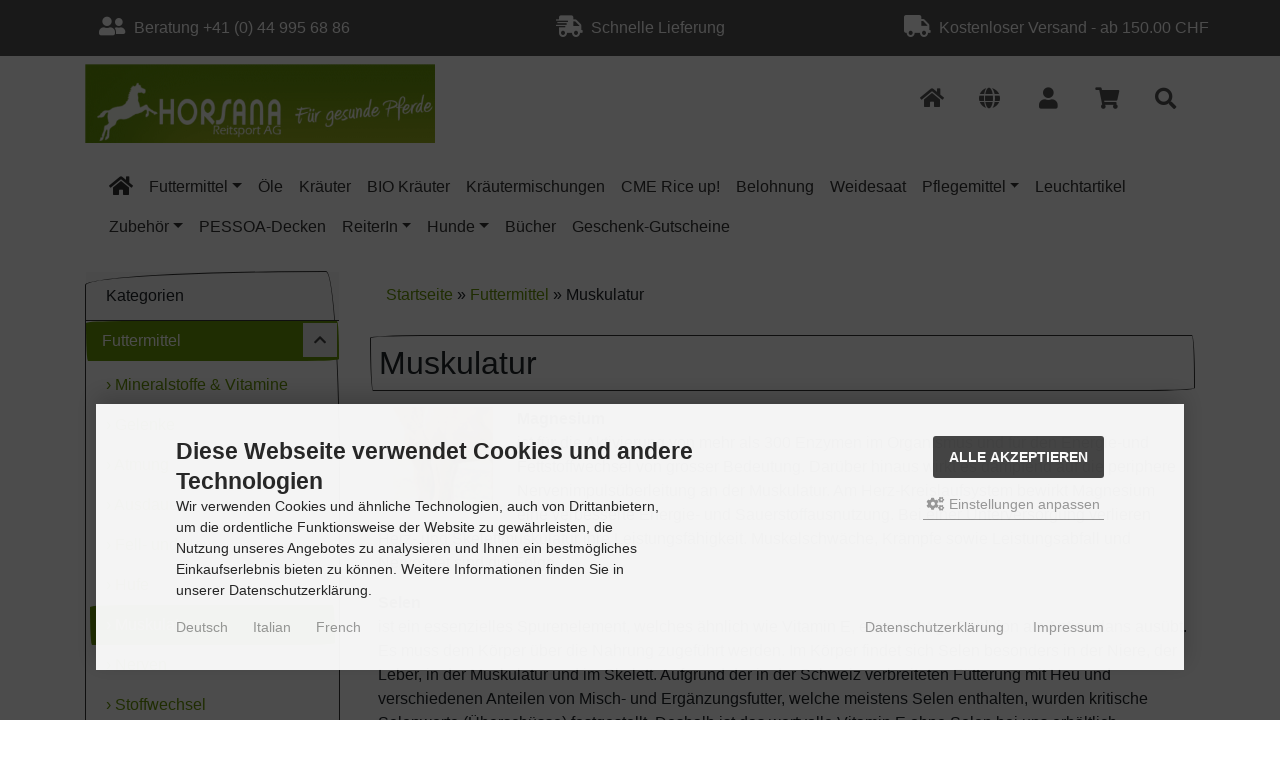

--- FILE ---
content_type: text/html; charset=utf-8
request_url: https://horsanashop.ch/Futtermittel/Muskulatur:::1_12.html
body_size: 13393
content:
<!DOCTYPE html>
<html lang="de">
<head>
<meta charset="utf-8" />
<meta name="viewport" content="width=device-width, initial-scale=1.0, user-scalable=yes" />
<title>Ergänzungsfuttermittel für die Muskelökonomie - HORSANA Reitsport AG</title>
<meta name="keywords" content="Magnesium-B-Plus, Mag Plus E, Mag-Plus-E, Magnesium Vitamin E, Horsana Magnesium, Muskel-Pro, Futter Pferd Muskeln, Vitamin E ohne Selen, Vitamin E plus Selen, Selen Pferd" />
<meta name="description" content="Ergänzungsfuttermittel zur Unterstützung der Muklulatur des Pferdes" />
<meta name="robots" content="index,follow" />
<meta name="author" content="Barbara Achermann" />
<meta name="revisit-after" content="1 days" />
<link rel="canonical" href="https://horsanashop.ch/Futtermittel/Muskulatur:::1_12.html" />
<link rel="icon" type="image/png" sizes="16x16" href="https://horsanashop.ch/templates/bootstrap4/favicons/favicon-16x16.png" />
<link rel="icon" type="image/png" sizes="32x32" href="https://horsanashop.ch/templates/bootstrap4/favicons/favicon-32x32.png" />
<link rel="shortcut icon" href="https://horsanashop.ch/templates/bootstrap4/favicons/favicon.ico" />
<link rel="apple-touch-icon" href="https://horsanashop.ch/templates/bootstrap4/favicons/apple-touch-icon.png" />
<link rel="mask-icon" href="https://horsanashop.ch/templates/bootstrap4/favicons/safari-pinned-tab.svg" color="#888888" />
<meta name="msapplication-TileColor" content="#ffffff" />
<meta name="theme-color" content="#ffffff" />
<meta name="msapplication-config" content="https://horsanashop.ch/templates/bootstrap4/favicons/browserconfig.xml" />
<link rel="manifest" href="https://horsanashop.ch/templates/bootstrap4/favicons/site.webmanifest" />
<!--
=========================================================
modified eCommerce Shopsoftware (c) 2009-2013 [www.modified-shop.org]
=========================================================

modified eCommerce Shopsoftware offers you highly scalable E-Commerce-Solutions and Services.
The Shopsoftware is redistributable under the GNU General Public License (Version 2) [http://www.gnu.org/licenses/gpl-2.0.html].
based on: E-Commerce Engine Copyright (c) 2006 xt:Commerce, created by Mario Zanier & Guido Winger and licensed under GNU/GPL.
Information and contribution at http://www.xt-commerce.com

=========================================================
Please visit our website: www.modified-shop.org
=========================================================
-->
<meta name="generator" content="(c) by modified eCommerce Shopsoftware 818 https://www.modified-shop.org" />
<link rel="stylesheet" href="https://horsanashop.ch/templates/bootstrap4/css/stylesheet.min.css?v=1662145385" type="text/css" media="screen" />
<script type="text/javascript">
  var DIR_WS_BASE = "https://horsanashop.ch/";
  var SetSecCookie = "1";
</script>
</head>
<body>
<div id="container" class="custom1"><div class="top navbar navbar-expand navbar-dark bg-dark  clearfix"><div class="navbar-nav nav-justified w-100"><div class="nav-item navbar-text text-nowrap mx-2"><span class="fa fa-user-friends fa-lg" aria-hidden="true"></span>&nbsp;&nbsp;Beratung +41 (0) 44 995 68 86</div><div class="nav-item navbar-text text-nowrap mx-2 d-none d-sm-block"><span class="fa fa-shipping-fast fa-lg" aria-hidden="true"></span>&nbsp;&nbsp;Schnelle Lieferung</div>       <div class="nav-item navbar-text text-nowrap mx-2 d-none d-md-block"><span class="fa fa-truck fa-lg" aria-hidden="true"></span>&nbsp;&nbsp;Kostenloser Versand - ab 150.00 CHF</div>       </div></div><div id="main_container1" class="container mt-2"><noscript><div class="alert alert-warning"><strong>JavaScript ist deaktiviert!</strong> Es stehen Ihnen nicht alle Shopfunktionen zur Verf&uuml;gung. Bitte &uuml;berpr&uuml;fen Sie Ihre Browsereinstellungen.</div></noscript><div id="logobar" class="row text-center text-md-left mb-3"><a class="nav-logo col-12 col-md-4" href="https://horsanashop.ch/" title="Startseite &bull; HORSANA Reitsport AG"><img src="https://horsanashop.ch/templates/bootstrap4/img/logo_head.png" class="img-fluid" alt="HORSANA Reitsport AG" /></a><ul class="nav col-12 col-md-8 mt-3 justify-content-end"><li class="nav-item home"><a class="nav-link text-secondary" title="Startseite" href="https://horsanashop.ch/"><span class="fa fa-home fa-lg"></span></a></li><li class="nav-item language dropdown"><a id="lang-dd" href="#" class="nav-link text-secondary" title="Sprachen" data-toggle="dropdown" role="button" aria-haspopup="true" aria-expanded="false"><span class="fa fa-globe fa-lg fa-fw" aria-hidden="true"></span></a><div class="dropdown-menu dropdown-menu-right toggle_language" aria-labelledby="lang-dd"><a class="dropdown-item" href="https://horsanashop.ch/Futtermittel/Muskulatur:::1_12.html?language=de"><img src="https://horsanashop.ch/lang/german/icon.gif" alt="Deutsch" title="Deutsch" />&nbsp;&nbsp;Deutsch</a> <a class="dropdown-item" href="https://horsanashop.ch/Mangimi-per-animali/Muscolatura:::1_12.html?language=it"><img src="https://horsanashop.ch/lang/italian/icon.gif" alt="Italian" title="Italian" />&nbsp;&nbsp;Italian</a> <a class="dropdown-item" href="https://horsanashop.ch/Aliments-pour-animaux/Musculature:::1_12.html?language=fr"><img src="https://horsanashop.ch/lang/french/icon.gif" alt="French" title="French" />&nbsp;&nbsp;French</a></div></li><li class="nav-item account dropdown"><a id="account-dd" href="#" class="nav-link text-secondary"  title="Mein Konto" data-toggle="dropdown" role="button" aria-haspopup="true" aria-expanded="false"><span class="fa fa-user fa-lg fa-fw" aria-hidden="true"></span></a><div class="dropdown-menu dropdown-menu-right toggle_account" aria-labelledby="account-dd"><a class="dropdown-item" href="https://horsanashop.ch/create_account.php"><span class="fa fa-user-plus fa-lg fa-fw" aria-hidden="true"></span>&nbsp;&nbsp;Registrieren</a><a class="dropdown-item" href="https://horsanashop.ch/login.php"><span class="fa fa-sign-in-alt fa-lg fa-fw" aria-hidden="true"></span>&nbsp;&nbsp;Anmelden</a></div></li><li class="nav-item cart dropdown"><a id="toggle_cart" class="nav-link text-secondary" href="https://horsanashop.ch/shopping_cart.php" title="Warenkorb"><span class="fa fa-shopping-cart fa-lg fa-fw" aria-hidden="true"></span></a><div class="dropdown-menu dropdown-menu-right toggle_cart"><div class="card-header text-center"><strong>Ihr Warenkorb ist leer.</strong></div></div></li><li class="nav-item search dropdown"><a id="search-dd" href="#" class="nav-link text-secondary" title="Suche" data-toggle="dropdown" role="button" aria-haspopup="true" aria-expanded="false"><span class="fa fa-search fa-lg fa-fw" aria-hidden="true"></span></a><div class="dropdown-menu dropdown-menu-right toggle_search" aria-labelledby="search-dd"><form id="quick_find" action="https://horsanashop.ch/advanced_search_result.php" method="get" class="p-2" role="search"><div class="input-group"><div class="input-group-prepend"><select name="categories_id" id="cat_search" class="form-control bg-light"><option value="" selected="selected">Alle</option><option value="1">Futtermittel</option><option value="112">Öle</option><option value="6">Kräuter</option><option value="77">BIO Kräuter</option><option value="93">Kräutermischungen</option><option value="78">CME Rice up!</option><option value="111">Belohnung</option><option value="22">Weidesaat</option><option value="3">Pflegemittel</option><option value="92">Leuchtartikel</option><option value="27">Zubehör</option><option value="45">PESSOA-Decken</option><option value="32">ReiterIn</option><option value="36">Hunde</option><option value="37">Bücher</option><option value="61">Geschenk-Gutscheine</option></select><input type="hidden" name="inc_subcat" value="1" /></div><input type="text" name="keywords" id="inputString" class="form-control" aria-label="search keywords" maxlength="30"  placeholder="Suchen" autocomplete="off" onkeyup="ac_lookup(this.value);"  /><div class="input-group-append"><button class="btn btn-outline-primary search_button" type="submit" title="Suchen">Suchen</button></div></div><div class="suggestionsBox card" id="suggestions" style="display:none;"><div class="card-body px-2"><div class="suggestionList text-center" id="autoSuggestionsList">&nbsp;</div></div></div></form></div></li></ul></div><nav id="navbar" class="top2 navbar navbar-expand navbar-light bg-light rounded mb-3 clearfix"><div class="canvasmenu container-fluid d-block d-lg-none text-center"><button type="button" class="can-left navbar-brand menu-btn menu-btn--left float-left btn btn-link" title="Men&uuml;"><span class="fa fa-bars" aria-hidden="true"></span><span class="d-inline-block d-lg-none">&nbsp;&nbsp;Men&uuml;</span></button><button type="button" class="navbar-brand menu-btn menu-btn--right float-right btn btn-link" title="Seitenleiste"><span class="d-none d-sm-inline-block">Seitenleiste&nbsp;&nbsp;</span><span class="fa fa-bars" aria-hidden="true"></span></button></div><div class="site-overlay site-overlay--left"><span id="res-closel" class="btn btn-dark fa fa-times fa-2x"></span></div><div class="fullmenu container-fluid invisible"><div id="res-pushy" class="pushy pushy-left"><nav id="res-nav" class="responsive-nav"><div id="res-header" class="menu-header navbar-dark bg-dark text-center"><span id="currentMenu" class="navbar-text">Kategorien</span><div id="back" data-target=""><span class="btn btn-light" aria-hidden="true"><span class="fa fa-chevron-left"></span></span></div><div id="home"><a href="https://horsanashop.ch/" aria-label="home"><span class="btn btn-light"><span class="fa fa-home"></span></span></a></div></div><ul id="main" class="1"><li class="nav-item home"><a class="nav-link" href="https://horsanashop.ch/" aria-label="home"><span class="fa fa-home fa-lg"></span></a></li><li id="li1" class="level1 active parent hassub"><a id="a1" class=" active parent" href="https://horsanashop.ch/Futtermittel:::1.html" title="Futtermittel" data-value="1">Futtermittel</a><ul class="11" data-level="2"><li id="li11" class="level2"><a id="a11" class="" href="https://horsanashop.ch/Futtermittel/Mineralstoffe-Vitamine:::1_11.html" title="Mineralstoffe &amp; Vitamine" data-value="11">Mineralstoffe &amp; Vitamine</a></li><li id="li2" class="level2"><a id="a2" class="" href="https://horsanashop.ch/Futtermittel/Gelenke:::1_2.html" title="Gelenke" data-value="2">Gelenke</a></li><li id="li7" class="level2"><a id="a7" class="" href="https://horsanashop.ch/Futtermittel/Atmung:::1_7.html" title="Atmung" data-value="7">Atmung</a></li><li id="li4" class="level2"><a id="a4" class="" href="https://horsanashop.ch/Futtermittel/Ausdauer:::1_4.html" title="Ausdauer" data-value="4">Ausdauer</a></li><li id="li20" class="level2"><a id="a20" class="" href="https://horsanashop.ch/Futtermittel/Fell-und-Haut:::1_20.html" title="Fell- und Haut" data-value="20">Fell- und Haut</a></li><li id="li9" class="level2"><a id="a9" class="" href="https://horsanashop.ch/Futtermittel/Hufe:::1_9.html" title="Hufe" data-value="9">Hufe</a></li><li id="li12" class="level2 active Selected"><a id="a12" class=" active Selected" href="https://horsanashop.ch/Futtermittel/Muskulatur:::1_12.html" title="Muskulatur" data-value="12">Muskulatur</a></li><li id="li13" class="level2"><a id="a13" class="" href="https://horsanashop.ch/Futtermittel/Nerven:::1_13.html" title="Nerven" data-value="13">Nerven</a></li><li id="li15" class="level2"><a id="a15" class="" href="https://horsanashop.ch/Futtermittel/Stoffwechsel:::1_15.html" title="Stoffwechsel" data-value="15">Stoffwechsel</a></li><li id="li14" class="level2"><a id="a14" class="" href="https://horsanashop.ch/Futtermittel/Verdauung:::1_14.html" title="Verdauung" data-value="14">Verdauung</a></li><li id="li59" class="level2"><a id="a59" class="" href="https://horsanashop.ch/Futtermittel/Anfuetterungs-Testproben:::1_59.html" title="Anfütterungs-/Testproben" data-value="59">Anfütterungs-/Testproben</a></li></ul></li><li id="li112" class="level1"><a id="a112" class="" href="https://horsanashop.ch/Oele:::112.html" title="Öle" data-value="112">Öle</a></li><li id="li6" class="level1"><a id="a6" class="" href="https://horsanashop.ch/Kraeuter:::6.html" title="Kräuter" data-value="6">Kräuter</a></li><li id="li77" class="level1"><a id="a77" class="" href="https://horsanashop.ch/BIO-Kraeuter:::77.html" title="BIO Kräuter" data-value="77">BIO Kräuter</a></li><li id="li93" class="level1"><a id="a93" class="" href="https://horsanashop.ch/Kraeutermischungen:::93.html" title="Kräutermischungen" data-value="93">Kräutermischungen</a></li><li id="li78" class="level1"><a id="a78" class="" href="https://horsanashop.ch/CME-Rice-up:::78.html" title="CME Rice up!" data-value="78">CME Rice up!</a></li><li id="li111" class="level1"><a id="a111" class="" href="https://horsanashop.ch/Belohnung:::111.html" title="Belohnung" data-value="111">Belohnung</a></li><li id="li22" class="level1"><a id="a22" class="" href="https://horsanashop.ch/Weidesaat:::22.html" title="Weidesaat" data-value="22">Weidesaat</a></li><li id="li3" class="level1 hassub"><a id="a3" class="" href="https://horsanashop.ch/Pflegemittel:::3.html" title="Pflegemittel" data-value="3">Pflegemittel</a></li><li id="li92" class="level1"><a id="a92" class="" href="https://horsanashop.ch/Leuchtartikel:::92.html" title="Leuchtartikel" data-value="92">Leuchtartikel</a></li><li id="li27" class="level1 hassub"><a id="a27" class="" href="https://horsanashop.ch/Zubehoer:::27.html" title="Zubehör" data-value="27">Zubehör</a></li><li id="li45" class="level1"><a id="a45" class="" href="https://horsanashop.ch/PESSOA-Decken:::45.html" title="PESSOA-Decken" data-value="45">PESSOA-Decken</a></li><li id="li32" class="level1 hassub"><a id="a32" class="" href="https://horsanashop.ch/ReiterIn:::32.html" title="ReiterIn" data-value="32">ReiterIn</a></li><li id="li36" class="level1 hassub"><a id="a36" class="" href="https://horsanashop.ch/Hunde:::36.html" title="Hunde" data-value="36">Hunde</a></li><li id="li37" class="level1"><a id="a37" class="" href="https://horsanashop.ch/Buecher:::37.html" title="Bücher" data-value="37">Bücher</a></li><li id="li61" class="level1"><a id="a61" class="" href="https://horsanashop.ch/Geschenk-Gutscheine:::61.html" title="Geschenk-Gutscheine" data-value="61">Geschenk-Gutscheine</a></li></ul></nav></div></div></nav></div><div id="main_container2" class="container mb-2"><div id="content" class="row"><div id="col_left" class="col-lg-3 pushy pushy-right"><div class="box_category card mb-4"><div class="box_category_header card-header">Kategorien</div><ul id="categorymenu" class="nav nav-pills flex-column"><li class="nav-item level1 active parent category_li"><a class="nav-link active parent" href="https://horsanashop.ch/Futtermittel:::1.html" title="Futtermittel">Futtermittel</a><div class="category_button fa fa-sm fa-chevron-up" data-value="1"></div><ul id="11" class="nav flex-column card border-0 m-1" data-level="2"><li class="nav-item level2"><a class="nav-link" href="https://horsanashop.ch/Futtermittel/Mineralstoffe-Vitamine:::1_11.html" title="Mineralstoffe &amp; Vitamine">&rsaquo; Mineralstoffe &amp; Vitamine</a></li><li class="nav-item level2"><a class="nav-link" href="https://horsanashop.ch/Futtermittel/Gelenke:::1_2.html" title="Gelenke">&rsaquo; Gelenke</a></li><li class="nav-item level2"><a class="nav-link" href="https://horsanashop.ch/Futtermittel/Atmung:::1_7.html" title="Atmung">&rsaquo; Atmung</a></li><li class="nav-item level2"><a class="nav-link" href="https://horsanashop.ch/Futtermittel/Ausdauer:::1_4.html" title="Ausdauer">&rsaquo; Ausdauer</a></li><li class="nav-item level2"><a class="nav-link" href="https://horsanashop.ch/Futtermittel/Fell-und-Haut:::1_20.html" title="Fell- und Haut">&rsaquo; Fell- und Haut</a></li><li class="nav-item level2"><a class="nav-link" href="https://horsanashop.ch/Futtermittel/Hufe:::1_9.html" title="Hufe">&rsaquo; Hufe</a></li><li class="nav-item level2 active Selected"><a class="nav-link active Selected" href="https://horsanashop.ch/Futtermittel/Muskulatur:::1_12.html" title="Muskulatur">&rsaquo; Muskulatur</a></li><li class="nav-item level2"><a class="nav-link" href="https://horsanashop.ch/Futtermittel/Nerven:::1_13.html" title="Nerven">&rsaquo; Nerven</a></li><li class="nav-item level2"><a class="nav-link" href="https://horsanashop.ch/Futtermittel/Stoffwechsel:::1_15.html" title="Stoffwechsel">&rsaquo; Stoffwechsel</a></li><li class="nav-item level2"><a class="nav-link" href="https://horsanashop.ch/Futtermittel/Verdauung:::1_14.html" title="Verdauung">&rsaquo; Verdauung</a></li><li class="nav-item level2"><a class="nav-link" href="https://horsanashop.ch/Futtermittel/Anfuetterungs-Testproben:::1_59.html" title="Anfütterungs-/Testproben">&rsaquo; Anfütterungs-/Testproben</a></li></ul></li><li class="nav-item level1"><a class="nav-link" href="https://horsanashop.ch/Oele:::112.html" title="Öle">Öle</a></li><li class="nav-item level1"><a class="nav-link" href="https://horsanashop.ch/Kraeuter:::6.html" title="Kräuter">Kräuter</a></li><li class="nav-item level1"><a class="nav-link" href="https://horsanashop.ch/BIO-Kraeuter:::77.html" title="BIO Kräuter">BIO Kräuter</a></li><li class="nav-item level1"><a class="nav-link" href="https://horsanashop.ch/Kraeutermischungen:::93.html" title="Kräutermischungen">Kräutermischungen</a></li><li class="nav-item level1"><a class="nav-link" href="https://horsanashop.ch/CME-Rice-up:::78.html" title="CME Rice up!">CME Rice up!</a></li><li class="nav-item level1"><a class="nav-link" href="https://horsanashop.ch/Belohnung:::111.html" title="Belohnung">Belohnung</a></li><li class="nav-item level1"><a class="nav-link" href="https://horsanashop.ch/Weidesaat:::22.html" title="Weidesaat">Weidesaat</a></li><li class="nav-item level1 category_li"><a class="nav-link" href="https://horsanashop.ch/Pflegemittel:::3.html" title="Pflegemittel">Pflegemittel</a><div class="category_button fa fa-sm fa-chevron-right" data-value="3"></div></li><li class="nav-item level1"><a class="nav-link" href="https://horsanashop.ch/Leuchtartikel:::92.html" title="Leuchtartikel">Leuchtartikel</a></li><li class="nav-item level1 category_li"><a class="nav-link" href="https://horsanashop.ch/Zubehoer:::27.html" title="Zubehör">Zubehör</a><div class="category_button fa fa-sm fa-chevron-right" data-value="27"></div></li><li class="nav-item level1"><a class="nav-link" href="https://horsanashop.ch/PESSOA-Decken:::45.html" title="PESSOA-Decken">PESSOA-Decken</a></li><li class="nav-item level1 category_li"><a class="nav-link" href="https://horsanashop.ch/ReiterIn:::32.html" title="ReiterIn">ReiterIn</a><div class="category_button fa fa-sm fa-chevron-right" data-value="32"></div></li><li class="nav-item level1 category_li"><a class="nav-link" href="https://horsanashop.ch/Hunde:::36.html" title="Hunde">Hunde</a><div class="category_button fa fa-sm fa-chevron-right" data-value="36"></div></li><li class="nav-item level1"><a class="nav-link" href="https://horsanashop.ch/Buecher:::37.html" title="Bücher">Bücher</a></li><li class="nav-item level1"><a class="nav-link" href="https://horsanashop.ch/Geschenk-Gutscheine:::61.html" title="Geschenk-Gutscheine">Geschenk-Gutscheine</a></li></ul></div><div class="box_login card mb-4"><div class="box_header card-header">Willkommen zur&uuml;ck!</div><form id="loginbox" action="https://horsanashop.ch/login.php?action=process" method="post" class="box-login"><div class="card-body"><div class="form-group"><label class="small">E-Mail-Adresse:</label><input type="email" name="email_address" class="form-control form-control-sm" aria-label="email" /></div><div class="form-group mb-1"><label class="small">Passwort:</label><input type="password" name="password" class="form-control form-control-sm" aria-label="password" /></div></div><div class="card-footer clearfix"><div class="d-flex text-left mb-2"><a class="small" href="https://horsanashop.ch/password_double_opt.php">Passwort vergessen?</a></div><button class="btn btn-secondary btn-sm float-right" type="submit" title="Anmelden"><span class="fa fa-user"></span><span>&nbsp;&nbsp;Anmelden</span></button></div></form></div><div class="box_specials card mb-4"><div class="box_header card-header"><span class="title">Angebote</span><a class="show_all float-right" href="https://horsanashop.ch/specials.php">mehr <span class="arrow">&raquo;</span></a></div><div class="position-relative over-hidden"><a class="card-body pb-2 flex-fill d-flex flex-column text-center" href="https://horsanashop.ch/Zubehoer/Fasciadisc::1228.html"><div class="ribbon bg-danger text-white shadow-sm">Angebot</div><div class="box_image text-center mb-2"><img class="lazyload img-fluid" data-src="https://horsanashop.ch/images/product_images/midi_images/1228_0.jpg" alt="Fasciadisc" title="Fasciadisc" /><noscript><img class="img-fluid" src="https://horsanashop.ch/images/product_images/thumbnail_images/1228_0.jpg" alt="Fasciadisc" title="Fasciadisc" /></noscript></div><div class="box_title lead text-secondary mb-1">Fasciadisc</div></a><div class="card-footer text-right"><span class="special_price lead text-danger clearfix"><span class="small_price">Sonderpreis</span> CHF 22.00<br /><span class="special_percent bg-danger shadow text-white">44%</span>              </span><div class="box_tax small text-secondary">inkl.  MwSt. zzgl. <a rel="nofollow" target="_blank" href="https://horsanashop.ch/popup_content.php?coID=1" title="Information" class="iframe">Versandkosten</a><br /></div></div></div></div><div class="box_manufacturers card mb-4"><div class="box_header card-header">Hersteller</div><div class="card-body"><form id="manufacturers" action="https://horsanashop.ch/" method="get"><select name="manufacturers_id" class="form-control form-control-sm" onchange="if (form.manufacturers_id.selectedIndex != 0) location = form.manufacturers_id.options[form.manufacturers_id.selectedIndex].value;" size="1" style="width: 100%;"><option value="" selected="selected">Bitte w&auml;hlen</option><option value="https://horsanashop.ch/Absorbine:.:69.html">Absorbine</option><option value="https://horsanashop.ch/ARIAT:.:39.html">ARIAT</option><option value="https://horsanashop.ch/B-E:.:19.html">B&amp;E</option><option value="https://horsanashop.ch/bucas:.:42.html">bucas</option><option value="https://horsanashop.ch/Busse:.:12.html">Busse</option><option value="https://horsanashop.ch/CARR-DAY-MARTIN:.:58.html">CARR &amp; DAY &amp; MARTIN</option><option value="https://horsanashop.ch/CME:.:51.html">CME</option><option value="https://horsanashop.ch/Cremolith:.:13.html">Cremolith</option><option value="https://horsanashop.ch/Effol:.:27.html">Effol</option><option value="https://horsanashop.ch/Equistrath-Biostrath:.:33.html">Equistrath/Biostrath</option><option value="https://horsanashop.ch/ESKADRON:.:21.html">ESKADRON</option><option value="https://horsanashop.ch/EUROTRADE:.:83.html">EUROTRADE</option><option value="https://horsanashop.ch/Farnam:.:59.html">Farnam</option><option value="https://horsanashop.ch/HAAS:.:30.html">HAAS</option><option value="https://horsanashop.ch/HB:.:84.html">HB</option><option value="https://horsanashop.ch/HealthBalance:.:22.html">HealthBalance</option><option value="https://horsanashop.ch/HEY:.:36.html">HEY</option><option value="https://horsanashop.ch/HKM:.:54.html">HKM</option><option value="https://horsanashop.ch/HORSANA:.:2.html">HORSANA</option><option value="https://horsanashop.ch/HS-SPRENGER:.:31.html">HS SPRENGER</option><option value="https://horsanashop.ch/Kanne:.:6.html">Kanne</option><option value="https://horsanashop.ch/Kavalkade:.:43.html">Kavalkade</option><option value="https://horsanashop.ch/Keralit:.:11.html">Keralit</option><option value="https://horsanashop.ch/KerbEX:.:76.html">KerbEX</option><option value="https://horsanashop.ch/kieffer:.:73.html">kieffer</option><option value="https://horsanashop.ch/Kraeuterwiese-Wichert:.:4.html">Kräuterwiese Wichert</option><option value="https://horsanashop.ch/Leistner:.:29.html">Leistner</option><option value="https://horsanashop.ch/leovet:.:5.html">leovet</option><option value="https://horsanashop.ch/marstall:.:82.html">marstall</option><option value="https://horsanashop.ch/MATTES:.:26.html">MATTES</option><option value="https://horsanashop.ch/Neomed:.:3.html">Neomed</option><option value="https://horsanashop.ch/NIKWAX:.:37.html">NIKWAX</option><option value="https://horsanashop.ch/one:.:67.html">one</option><option value="https://horsanashop.ch/pessoa:.:52.html">pessoa</option><option value="https://horsanashop.ch/Pferdebeleuchtungen:.:71.html">Pferdebeleuchtungen</option><option value="https://horsanashop.ch/PFERDEHANF:.:70.html">PFERDEHANF</option><option value="https://horsanashop.ch/PIKEUR:.:49.html">PIKEUR</option><option value="https://horsanashop.ch/Ravene:.:63.html">Ravene</option><option value="https://horsanashop.ch/Roeckl:.:32.html">Roeckl</option><option value="https://horsanashop.ch/Schockemoehle-Sports:.:23.html">Schockemöhle Sports</option><option value="https://horsanashop.ch/Sergio-Grasso:.:77.html">Sergio Grasso</option><option value="https://horsanashop.ch/Stassek-Diversit:.:16.html">Stassek Diversit</option><option value="https://horsanashop.ch/stuebben:.:17.html">stübben</option><option value="https://horsanashop.ch/uvex:.:57.html">uvex</option><option value="https://horsanashop.ch/Virbac:.:68.html">Virbac</option><option value="https://horsanashop.ch/ZEDAN:.:15.html">ZEDAN</option></select></form></div></div></div><div id="col_right" class="col-lg-9"><nav id="breadcrumb" class="breadcrumb"><span class="breadcrumb_info"></span>  <span itemscope itemtype="http://schema.org/BreadcrumbList"><span itemprop="itemListElement" itemscope itemtype="http://schema.org/ListItem"><a itemprop="item" href="https://horsanashop.ch/" class="headerNavigation"><span itemprop="name">Startseite&nbsp;</span></a><meta itemprop="position" content="1" /></span>&raquo; <span itemprop="itemListElement" itemscope itemtype="http://schema.org/ListItem"><a itemprop="item" href="https://horsanashop.ch/Futtermittel:::1.html" class="headerNavigation"><span itemprop="name">Futtermittel&nbsp;</span></a><meta itemprop="position" content="2" /></span>&raquo; <span itemprop="itemListElement" itemscope itemtype="http://schema.org/ListItem"><meta itemprop="item" content="https://horsanashop.ch/Futtermittel/Muskulatur:::1_12.html" /><span class="current" itemprop="name">Muskulatur</span><meta itemprop="position" content="3" /></span></span></nav><div class="prod-listing mb-2 clearfix"><h1 class="card p-2 bg-h">Muskulatur</h1><div class="cat_description p-2 mb-2"><div class="col-4"><img class="lazyload cat_image img-fluid float-left mb-2 mr-4" data-src="https://horsanashop.ch/images/categories/12.jpg" alt="Muskulatur" /><noscript><img class="cat_image img-fluid float-left mb-2 mr-4" src="https://horsanashop.ch/images/categories/12.jpg" alt="Muskulatur" /></noscript></div><p><strong>Magnesium</strong><br />ist f&uuml;<strong>r</strong> die Aktivierung von mehr als 300 Enzymen im Organismus und f&uuml;r den Energie-und Fettstoffwechsel von grosser Bedeutung. Dar&uuml;ber hinaus wirkt es d&auml;mpfend auf die periphere Nervenimpuls&uuml;berleitung an der Muskulatur. Am Herz-Kreislaufsystem bewirkt Magnesium eine verbesserte Energie- und Sauerstoffausnutzung. Bei einer Unterversorgung verlieren Herz- und Skelettmuskulatur ihre Leistungsf&auml;higkeit. Muskelschw&auml;che, Kr&auml;mpfe sowie Leistungsabfall und Nervosit&auml;t sind die Folge.</p><p><strong>Selen</strong><br />ist ein essenzielles Spurenelement, welches &auml;hnlich wie Vitamin E, eine wichtige Funktion als Antioxidans aus&uuml;bt. Es muss dem K&ouml;rper &uuml;ber die Nahrung zugef&uuml;hrt werden. Im K&ouml;rper findet sich Selen besonders in der Niere, der Leber, in der Muskulatur und im Skelett. Aufgrund der in der Schweiz verbreiteten F&uuml;tterung mit Heu und verschiedenen Anteilen von Misch- und Erg&auml;nzungsfutter, welche meistens Selen enthalten, wurden kritische Selenwerte (&Uuml;bersch&uuml;sse) festgestellt. Deshalb ist das wertvolle Vitamin E ohne Selen bei uns erh&auml;ltlich.</p><p><strong>Vitamin E</strong><br />oder auch Tocopherol genannt, sch&uuml;tzt die Zellmembranen vor stark reaktionsf&auml;higen Sauerstoffverbindungen. Es ist deshalb f&uuml;r die Muskulatur, besonders f&uuml;r die Herz- und Skelettmuskulatur, unentbehrlich. Ein Mangel f&uuml;hrt zu erh&ouml;htem Sauerstoffverbrauch und zu negativen Ver&auml;nderungen der Muskeln.<br />Die empfohlene Tagesdosis f&uuml;r ein Reitpferd liegt bei ein bis zwei Internationalen Einheiten / mg pro kg K&ouml;rpergewicht, d.h. f&uuml;r ein 600 kg schweres Pferd bei 1000 bis 1200 mg pro Tag. Bei erh&ouml;hter Beanspruchung (Turnier, Training) steigt der Bedarf. F&uuml;r Hochleistungspferde werden bis zu 4 I.E. empfohlen. Bei Heu und Getreidef&uuml;tterung im Winter, kann es zu einer Unterversorgung kommen.<br /><br />Vitamin E sollte deshalb der Beanspruchung entsprechend zugef&uuml;ttert werden. Vitamin E-Produkte k&ouml;nnen ohne Nebenwirkung &uuml;ber einen l&auml;ngeren Zeitraum gef&uuml;ttert werden.</p><p><font color="#339966">W&uuml;nschen Sie Beratung? Gratistelefon 0800 00 88 88 </font><font color="#339966">von 10.00 bis 18.30 Uhr</font></p></div></div><div id="filterBar" class="filter_bar card bg-custom mb-2 clearfix"><div class="sort_bar form-inline clearfix"><div class="form-group m-2"><form id="filter" action="https://horsanashop.ch/Futtermittel/Muskulatur:::1_12.html" method="get"><select class="form-control form-control-sm" aria-label="filter manufacturer"  name="filter_id" onchange="$(this.form).attr('action', function (_, oldAction) {return oldAction + '#filterBar';});this.form.submit()"><option value="" selected="selected">Alle Hersteller</option><option value="2">HORSANA</option></select><noscript><input type="submit" value="Anzeigen" id="filter_submit" /></noscript></form></div><div class="form-group m-2"><form id="sort" action="https://horsanashop.ch/Futtermittel/Muskulatur:::1_12.html" method="post"><select class="form-control form-control-sm" aria-label="filter sort"  name="filter_sort" onchange="$(this.form).attr('action', function (_, oldAction) {return oldAction + '#filterBar';});this.form.submit()"><option value="" selected="selected">Sortieren nach ...</option><option value="1">A bis Z</option><option value="2">Z bis A</option><option value="3">Preis aufsteigend</option><option value="4">Preis absteigend</option><option value="5">Neueste Produkte zuerst</option><option value="6">&Auml;lteste Produkte zuerst</option><option value="7">Am meisten verkauft</option></select><noscript><input type="submit" value="Anzeigen" id="filter_sort_submit" /></noscript></form></div><div class="form-group m-2"><form id="set" action="https://horsanashop.ch/Futtermittel/Muskulatur:::1_12.html" method="post"><select class="form-control form-control-sm" aria-label="filter attribute"  name="filter_set" onchange="$(this.form).attr('action', function (_, oldAction) {return oldAction + '#filterBar';});this.form.submit()"><option value="" selected="selected">Artikel pro Seite</option><option value="3">3 Artikel pro Seite</option><option value="12">12 Artikel pro Seite</option><option value="27">27 Artikel pro Seite</option><option value="999999">Alle Artikel anzeigen</option></select><noscript><input type="submit" value="Anzeigen" id="filter_set_submit" /></noscript></form></div><div class="view-buttons ml-auto m-2 d-none d-sm-block"><a rel="nofollow" class="view_box btn btn-sm disabled" href="https://horsanashop.ch/Futtermittel/Muskulatur:::1_12.html?show=box#filterBar" title="Boxansicht"><span class="fa fa-th fa-2x"></span></a>&nbsp;&nbsp;<a rel="nofollow" class="view_list btn btn-sm" href="https://horsanashop.ch/Futtermittel/Muskulatur:::1_12.html?show=list#filterBar" title="Listenansicht"><span class="fa fa-th-list fa-2x"></span></a></div></div></div><div class="pagination_bar mt-2 clearfix"><div class="count float-left mb-2 py-2"><span class="small">Zeige <strong>1</strong> bis <strong>3</strong> (von insgesamt <strong>3</strong> Artikeln)</span></div><ul class="pagination float-right"><li class="page-item active"><a class="page-link">1</a></li></ul></div><div class="row clearfix mb-4"><div class="listingbox col-sm-6 col-md-4 mb-2"><div class="card h-100"><a class="card-body pb-2 flex-fill d-flex flex-column text-center" href="https://horsanashop.ch/Futtermittel/Muskulatur/HORSANA-Mag-B-Plus::743.html"><div class="lb_image w-100 mb-auto"><picture><source media="(max-width:360px)" data-srcset="https://horsanashop.ch/images/product_images/thumbnail_images/743_0.jpg"><source media="(max-width:480px)" data-srcset="https://horsanashop.ch/images/product_images/midi_images/743_0.jpg"><source media="(max-width:600px)" data-srcset="https://horsanashop.ch/images/product_images/thumbnail_images/743_0.jpg"><source media="(max-width:690px)" data-srcset="https://horsanashop.ch/images/product_images/thumbnail_images/743_0.jpg"><source media="(max-width:920px)" data-srcset="https://horsanashop.ch/images/product_images/thumbnail_images/743_0.jpg"><source media="(max-width:985px)" data-srcset="https://horsanashop.ch/images/product_images/midi_images/743_0.jpg"><source data-srcset="https://horsanashop.ch/images/product_images/thumbnail_images/743_0.jpg"><img class="lazyload img-fluid" data-src="https://horsanashop.ch/images/product_images/thumbnail_images/743_0.jpg" alt="HORSANA Mag-B-Plus" title="HORSANA Mag-B-Plus"><noscript><img class="img-fluid" src="https://horsanashop.ch/images/product_images/thumbnail_images/743_0.jpg" alt="HORSANA Mag-B-Plus" title="HORSANA Mag-B-Plus" /></noscript></picture></div><h2 class="lb_title lead text-secondary mt-1 mb-0">HORSANA Mag-B-Plus</h2></a><div class="p-1 text-center"><div class="lb_buttons mb-2"><a href="https://horsanashop.ch/Futtermittel/Muskulatur/HORSANA-Mag-B-Plus::743.html"><span class="btn btn-info btn-sm"><span class="fa fa-eye"></span><span>&nbsp;&nbsp; Details</span></span></a></div></div><div class="card-footer"><div class="lb_shipping small">Lieferzeit: <a rel="nofollow" target="_blank" href="https://horsanashop.ch/popup_content.php?coID=14" title="Information" class="iframe">vorübergehend nicht lieferbar</a></div><div class="lb_price text-right mb-1"><span class="standard_price lead clearfix"><span class="small_price"> ab   </span>                CHF 44.00</span></div><div class="lb_tax text-right text-secondary small mb-1">inkl.  MwSt. zzgl. <a rel="nofollow" target="_blank" href="https://horsanashop.ch/popup_content.php?coID=1" title="Information" class="iframe">Versandkosten</a></div></div></div></div><div class="listingbox col-sm-6 col-md-4 mb-2"><div class="card h-100"><a class="card-body pb-2 flex-fill d-flex flex-column text-center" href="https://horsanashop.ch/Futtermittel/Muskulatur/HORSANA-Vitamin-E-Plus-Selen::53.html"><div class="lb_image w-100 mb-auto"><picture><source media="(max-width:360px)" data-srcset="https://horsanashop.ch/images/product_images/thumbnail_images/53_0.jpg"><source media="(max-width:480px)" data-srcset="https://horsanashop.ch/images/product_images/midi_images/53_0.jpg"><source media="(max-width:600px)" data-srcset="https://horsanashop.ch/images/product_images/thumbnail_images/53_0.jpg"><source media="(max-width:690px)" data-srcset="https://horsanashop.ch/images/product_images/thumbnail_images/53_0.jpg"><source media="(max-width:920px)" data-srcset="https://horsanashop.ch/images/product_images/thumbnail_images/53_0.jpg"><source media="(max-width:985px)" data-srcset="https://horsanashop.ch/images/product_images/midi_images/53_0.jpg"><source data-srcset="https://horsanashop.ch/images/product_images/thumbnail_images/53_0.jpg"><img class="lazyload img-fluid" data-src="https://horsanashop.ch/images/product_images/thumbnail_images/53_0.jpg" alt="HORSANA Vitamin E-Plus-Selen" title="HORSANA Vitamin E-Plus-Selen"><noscript><img class="img-fluid" src="https://horsanashop.ch/images/product_images/thumbnail_images/53_0.jpg" alt="HORSANA Vitamin E-Plus-Selen" title="HORSANA Vitamin E-Plus-Selen" /></noscript></picture></div><h2 class="lb_title lead text-secondary mt-1 mb-0">HORSANA Vitamin E-Plus-Selen</h2></a><div class="p-1 text-center"><div class="lb_buttons mb-2"><a href="https://horsanashop.ch/Futtermittel/Muskulatur/HORSANA-Vitamin-E-Plus-Selen::53.html"><span class="btn btn-info btn-sm"><span class="fa fa-eye"></span><span>&nbsp;&nbsp; Details</span></span></a></div></div><div class="card-footer"><div class="lb_shipping small">Lieferzeit: <a rel="nofollow" target="_blank" href="https://horsanashop.ch/popup_content.php?coID=14" title="Information" class="iframe">vorübergehend nicht lieferbar</a></div><div class="lb_price text-right mb-1"><span class="standard_price lead clearfix"><span class="small_price"> ab   </span>                CHF 42.00</span></div><div class="lb_tax text-right text-secondary small mb-1">inkl.  MwSt. zzgl. <a rel="nofollow" target="_blank" href="https://horsanashop.ch/popup_content.php?coID=1" title="Information" class="iframe">Versandkosten</a></div></div></div></div><div class="listingbox col-sm-6 col-md-4 mb-2"><div class="card h-100"><a class="card-body pb-2 flex-fill d-flex flex-column text-center" href="https://horsanashop.ch/Futtermittel/Muskulatur/HORSANA-Reiskeimoel::61.html"><div class="lb_image w-100 mb-auto"><picture><source media="(max-width:360px)" data-srcset="https://horsanashop.ch/images/product_images/thumbnail_images/61_0.jpg"><source media="(max-width:480px)" data-srcset="https://horsanashop.ch/images/product_images/midi_images/61_0.jpg"><source media="(max-width:600px)" data-srcset="https://horsanashop.ch/images/product_images/thumbnail_images/61_0.jpg"><source media="(max-width:690px)" data-srcset="https://horsanashop.ch/images/product_images/thumbnail_images/61_0.jpg"><source media="(max-width:920px)" data-srcset="https://horsanashop.ch/images/product_images/thumbnail_images/61_0.jpg"><source media="(max-width:985px)" data-srcset="https://horsanashop.ch/images/product_images/midi_images/61_0.jpg"><source data-srcset="https://horsanashop.ch/images/product_images/thumbnail_images/61_0.jpg"><img class="lazyload img-fluid" data-src="https://horsanashop.ch/images/product_images/thumbnail_images/61_0.jpg" alt="HORSANA Reiskeimöl" title="HORSANA Reiskeimöl"><noscript><img class="img-fluid" src="https://horsanashop.ch/images/product_images/thumbnail_images/61_0.jpg" alt="HORSANA Reiskeimöl" title="HORSANA Reiskeimöl" /></noscript></picture></div><h2 class="lb_title lead text-secondary mt-1 mb-0">HORSANA Reiskeimöl</h2></a><div class="p-1 text-center"><div class="lb_buttons mb-2"><a href="https://horsanashop.ch/Futtermittel/Muskulatur/HORSANA-Reiskeimoel::61.html"><span class="btn btn-info btn-sm"><span class="fa fa-eye"></span><span>&nbsp;&nbsp; Details</span></span></a></div></div><div class="card-footer"><div class="lb_shipping small">Lieferzeit: <a rel="nofollow" target="_blank" href="https://horsanashop.ch/popup_content.php?coID=14" title="Information" class="iframe">Versand innert 48 Std.</a></div><div class="lb_price text-right mb-1"><span class="standard_price lead clearfix"><span class="small_price"> ab   </span>                CHF 21.00</span></div><div class="lb_tax text-right text-secondary small mb-1">inkl.  MwSt. zzgl. <a rel="nofollow" target="_blank" href="https://horsanashop.ch/popup_content.php?coID=1" title="Information" class="iframe">Versandkosten</a></div></div></div></div></div><div class="pagination_bar mt-2 clearfix"><div class="count float-left mb-2 py-2"><span class="small">Zeige <strong>1</strong> bis <strong>3</strong> (von insgesamt <strong>3</strong> Artikeln)</span></div><ul class="pagination float-right"><li class="page-item active"><a class="page-link">1</a></li></ul></div></div></div></div><div id="layout_footer" class="container-fluid bg-dark py-4"><div class="container mb-2"><div id="layout_footer_inner" class="row"><div class="col-lg-4 col-md-6 mb-2"><div class="box navbar-dark"><div class="box-heading w-100 navbar-brand border-bottom mb-2">Mehr &uuml;ber...</div><ul class="navbar-nav flex-column"><ul><li class="nav-item level2"><a class="nav-link" href="https://horsanashop.ch/Lieferzeit:_:14.html" title="Lieferzeit"><span class="fa fa-chevron-right"></span>&nbsp;&nbsp;Lieferzeit</a></li><li class="nav-item level2"><a class="nav-link" href="https://horsanashop.ch/Oeffnungszeiten-Anfahrt:_:9.html" title="Öffnungszeiten &amp; Anfahrt"><span class="fa fa-chevron-right"></span>&nbsp;&nbsp;Öffnungszeiten &amp; Anfahrt</a></li><li class="nav-item level2"><a class="nav-link" href="https://horsanashop.ch/Unser-Laden:_:13.html" title="Unser Laden"><span class="fa fa-chevron-right"></span>&nbsp;&nbsp;Unser Laden</a></li><li class="nav-item level2"><a class="nav-link" href="https://horsanashop.ch/Liefer-und-Versandkosten:_:1.html" title="Liefer- und Versandkosten"><span class="fa fa-chevron-right"></span>&nbsp;&nbsp;Liefer- und Versandkosten</a></li><li class="nav-item level2"><a class="nav-link" href="https://horsanashop.ch/Gutscheine:_:6.html" title="Gutscheine"><span class="fa fa-chevron-right"></span>&nbsp;&nbsp;Gutscheine</a></li></ul></li><li class="nav-item level1"><a class="nav-link" href="javascript:;" title="Cookie Einstellungen" trigger-cookie-consent-panel=""><span class="fa fa-chevron-right"></span>&nbsp;&nbsp;Cookie Einstellungen</a></li></ul></div></div><div class="col-lg-4 col-md-6 mb-2"><div class="box navbar-dark"><div class="box-heading w-100 navbar-brand border-bottom mb-2">Informationen</div><ul class="navbar-nav flex-column"><ul><li class="nav-item level2"><a class="nav-link" href="https://horsanashop.ch/Kontakt:_:7.html" title="Kontakt"><span class="fa fa-chevron-right"></span>&nbsp;&nbsp;Kontakt</a></li><li class="nav-item level2"><a class="nav-link" href="https://horsanashop.ch/Unsere-AGBs:_:3.html" title="Unsere AGB's"><span class="fa fa-chevron-right"></span>&nbsp;&nbsp;Unsere AGB's</a></li><li class="nav-item level2"><a class="nav-link" href="https://horsanashop.ch/Datenschutz:_:2.html" title="Datenschutz"><span class="fa fa-chevron-right"></span>&nbsp;&nbsp;Datenschutz</a></li><li class="nav-item level2"><a class="nav-link" href="https://horsanashop.ch/Gesetzgebung-Beschreibung-Kraeuter:_:11.html" title="Gesetzgebung: Beschreibung Kräuter"><span class="fa fa-chevron-right"></span>&nbsp;&nbsp;Gesetzgebung: Beschreibung Kräuter</a></li><li class="nav-item level2"><a class="nav-link" href="https://horsanashop.ch/Impressum:_:4.html" title="Impressum"><span class="fa fa-chevron-right"></span>&nbsp;&nbsp;Impressum</a></li><li class="nav-item level2"><a class="nav-link" href="https://horsanashop.ch/Bankverbindung:_:10.html" title="Bankverbindung"><span class="fa fa-chevron-right"></span>&nbsp;&nbsp;Bankverbindung</a></li><li class="nav-item level2"><a class="nav-link" href="https://horsanashop.ch/Links:_:12.html" title="Links"><span class="fa fa-chevron-right"></span>&nbsp;&nbsp;Links</a></li></ul></li></ul></div></div><div class="col-lg-4 col-md-6 mb-2"><div class="box navbar-dark"><div class="box-heading w-100 navbar-brand border-bottom mb-2">Zahlungsmethoden</div><p><img class="img-fluid mt-2" src="https://horsanashop.ch/templates/bootstrap4/img/horsana-cards-accepted.png" alt="" /></p><p class="box_sub text-secondary small">Die Box kann unter bootstrap4/boxes/box_miscellaneous.html ver&auml;ndert werden. Die Sprachvariablen befinden sich in der Datei bootstrap4/lang/german/lang_german.custom.</p></div> </div></div><div class="mod_copyright text-secondary text-center small">HORSANA Reitsport AG &copy; 2026 | Template &copy; 2026 by Karl</div></div></div><a href="#" class="go2top" aria-label="go to top"><span class="btn btn-secondary"><span class="fa fa-chevron-up"></span></span></a><div class="site-overlay site-overlay--right"><span id="res-closer" class="btn btn-dark fa fa-times fa-2x"></span></div><div id="modal" class="modal fade" tabindex="-1" role="dialog" aria-hidden="true"><div class="modal-dialog"><div class="modal-content"><div class="modal-header"><h4 class="modal-title text-center">&nbsp;</h4><button type="button" class="close" data-dismiss="modal" aria-label="Schließen"><span aria-hidden="true">&times;</span><span class="sr-only">Schließen</span></button></div><div class="modal-body"></div><div class="modal-footer"><a id="show-previous-image" class="left carousel-control-prev" role="button"><span class="fa fa-chevron-left fa-3x" aria-hidden="true"></span></a><a id="show-next-image"  class="right carousel-control-next" role="button"><span class="fa fa-chevron-right fa-3x" aria-hidden="true"></span></a><span class="counter small mr-auto" style="padding:6px 12px;"></span><button class="btn btn-dark btn-sm" data-dismiss="modal" type="button" title="Schließen">Schließen</button></div></div></div></div></div><div class="copyright"><span class="cop_magenta">i</span><span class="cop_grey">alla eCommerce Shopsoftware &copy; 2006 -2026</span></div><link rel="stylesheet" property="stylesheet" href="https://horsanashop.ch/templates/bootstrap4/css/tpl_plugins.min.css?v=1734796448" type="text/css" media="screen" />
<script src="https://horsanashop.ch/templates/bootstrap4/javascript/tpl_plugins.min.js?v=1734796448" type="text/javascript"></script>
<script id="oil-configuration" type="application/configuration">{"config_version": 1, "preview_mode": false, "advanced_settings": true, "timeout": 0, "iabVendorListUrl": "https://horsanashop.ch/ajax.php?ext=get_cookie_consent&speed=1&language=de", "locale":{"localeId": "de", "version": 1, "texts":{"label_intro_heading": "Diese Webseite verwendet Cookies und andere Technologien", "label_intro": "Wir verwenden Cookies und &auml;hnliche Technologien, auch von Drittanbietern, um die ordentliche Funktionsweise der Website zu gew&auml;hrleisten, die Nutzung unseres Angebotes zu analysieren und Ihnen ein bestm&ouml;gliches Einkaufserlebnis bieten zu k&ouml;nnen. Weitere Informationen finden Sie in unserer Datenschutzerkl&auml;rung.", "label_button_yes": "Speichern", "label_button_back": "Zur&uuml;ck", "label_button_yes_all": "Alle akzeptieren", "label_button_advanced_settings": "<i class=\"fas fa-cogs\"></i> Einstellungen anpassen", "label_cpc_heading": "Cookie Einstellungen", "label_cpc_activate_all": "Alle aktivieren", "label_cpc_deactivate_all": "Alle deaktivieren", "label_nocookie_head": "Keine Cookies erlaubt.", "label_nocookie_text": "Bitte aktivieren Sie Cookies in den Einstellungen Ihres Browsers.", "label_third_party": " ", "label_imprint_links": "<a class='as-oil-lang' href='https://horsanashop.ch/Futtermittel/Muskulatur:::1_12.html?language=de'>Deutsch</a><a class='as-oil-lang' href='https://horsanashop.ch/Mangimi-per-animali/Muscolatura:::1_12.html?language=it'>Italian</a><a class='as-oil-lang' href='https://horsanashop.ch/Aliments-pour-animaux/Musculature:::1_12.html?language=fr'>French</a><a href='https://horsanashop.ch/popup_content.php?coID=2' onclick='return cc_popup_content(this)'>Datenschutzerkl&auml;rung</a> <a href='https://horsanashop.ch/popup_content.php?coID=4' onclick='return cc_popup_content(this)'>Impressum</a>"}}}</script><script src="https://horsanashop.ch/templates/bootstrap4/javascript/oil.min.js"></script><script>!function(e){var n={};function t(o){if(n[o])return n[o].exports;var r=n[o]={i:o,l:!1,exports:{}};return e[o].call(r.exports,r,r.exports,t),r.l=!0,r.exports}t.m=e,t.c=n,t.d=function(e,n,o){t.o(e,n)||Object.defineProperty(e,n,{configurable:!1,enumerable:!0,get:o})},t.r=function(e){Object.defineProperty(e,"__esModule",{value:!0})},t.n=function(e){var n=e&&e.__esModule?function(){return e.default}:function(){return e};return t.d(n,"a",n),n},t.o=function(e,n){return Object.prototype.hasOwnProperty.call(e,n)},t.p="/",t(t.s=115)}({115:function(e,n,t){"use strict";!function(e,n){e.__cmp||(e.__cmp=function(){function t(e){if(e){var t=!0,r=n.querySelector('script[type="application/configuration"]#oil-configuration');if(null!==r&&r.text)try{var a=JSON.parse(r.text);a&&a.hasOwnProperty("gdpr_applies_globally")&&(t=a.gdpr_applies_globally)}catch(e){}e({gdprAppliesGlobally:t,cmpLoaded:o()},!0)}}function o(){return!(!e.AS_OIL||!e.AS_OIL.commandCollectionExecutor)}var r=[],a=function(n,a,c){if("ping"===n)t(c);else{var i={command:n,parameter:a,callback:c};r.push(i),o()&&e.AS_OIL.commandCollectionExecutor(i)}};return a.commandCollection=r,a.receiveMessage=function(n){var a=n&&n.data&&n.data.__cmpCall;if(a)if("ping"===a.command)t(function(e,t){var o={__cmpReturn:{returnValue:e,success:t,callId:a.callId}};n.source.postMessage(o,n.origin)});else{var c={callId:a.callId,command:a.command,parameter:a.parameter,event:n};r.push(c),o()&&e.AS_OIL.commandCollectionExecutor(c)}},function(n){(e.attachEvent||e.addEventListener)("message",function(e){n.receiveMessage(e)},!1)}(a),function e(){if(!(n.getElementsByName("__cmpLocator").length>0))if(n.body){var t=n.createElement("iframe");t.style.display="none",t.name="__cmpLocator",n.body.appendChild(t)}else setTimeout(e,5)}(),a}())}(window,document)}});</script><script>function cc_popup_content(trgt){$('#modal .modal-dialog').addClass('src');$('#show-next-image, #show-previous-image, .modal-footer .counter').hide();$('.modal-title').text('Information');$('.modal-body').load(trgt.href);$('#modal').modal('show');return false;}(function(){let eventMethod=window.addEventListener ? 'addEventListener' : 'attachEvent';let messageEvent=eventMethod==='attachEvent' ? 'onmessage' : 'message';let eventer=window[eventMethod];function receiveMessage(event){let eventDataContains=function(str){return JSON.stringify(event.data).indexOf(str)!==-1;};}eventer(messageEvent, receiveMessage, false);$(document).on('click', '[trigger-cookie-consent-panel]', function(){window.AS_OIL.showPreferenceCenter();if(!$('.as-oil.light').length){$('body').append($('<div/>').addClass('as-oil light').append($('<div/>').attr('id', 'oil-preference-center').addClass('as-oil-content-overlay cpc-dynamic-panel')));}});})();</script><script>$(document).ready(function(){prepareMenu(false, true, true);$('.sidebar').removeClass('invisible');var $easyzoom=$('.easyzoom').easyZoom();var api1=$easyzoom.filter('.easyzoom--with-thumbnails').data('easyZoom');$('.easy-thumbnails').on('click', 'a', function(e){var $this=$(this);e.preventDefault();api1.swap($this.data('standard'), $this.attr('href'), [$this.attr('data-image-id'), $this.attr('data-image')]);});$(".filter_bar select option:selected").each(function(){if($(this).val()!="")$(this).parent().addClass('badge-primary');});bs4Carousel('#bs4_TopCarousel',1);});var curtext="Bild&nbsp;{current}&nbsp;von&nbsp;{total}";$(document).ready(function(){var option=$('#suggestions');$(document).click(function(e){var target=$(e.target);if(!(target.is(option)|| option.find(target).length)){ac_closing();}});});var ac_pageSize=8;var ac_page=1;var ac_result=0;var ac_show_page='Seite ';var ac_show_page_of=' von ';function ac_showPage(ac_page){ac_result=Math.ceil($("#autocomplete_main").children().length/ac_pageSize);$('.autocomplete_content').hide();$('.autocomplete_content').each(function(n){if(n >=(ac_pageSize*(ac_page-1))&& n <(ac_pageSize*ac_page)){$(this).show();}});$('#autocomplete_next').css('visibility', 'hidden');$('#autocomplete_prev').css('visibility', 'hidden');if(ac_page > 1){$('#autocomplete_prev').css('visibility', 'visible');}if(ac_page < ac_result && ac_result > 1){$('#autocomplete_next').css('visibility', 'visible');}$('#autocomplete_count').html(ac_show_page+ac_page+ac_show_page_of+ac_result);}function ac_prevPage(){if(ac_page==1){ac_page=ac_result;}else{ac_page--;}if(ac_page < 1){ac_page=1;}ac_showPage(ac_page);}function ac_nextPage(){if(ac_page==ac_result){ac_page=1;}else{ac_page++;}ac_showPage(ac_page);}function ac_lookup(inputString){if(inputString.length==0){$('#suggestions').hide();}else{var post_params=$('#quick_find').serialize();post_params=post_params.replace("keywords=", "queryString=");$.post("https://horsanashop.ch/api/autocomplete/autocomplete.php", post_params, function(data){if(data.length > 0){$('#suggestions').slideDown();$('#autoSuggestionsList').html(data);ac_showPage(1);$('#autocomplete_prev').click(ac_prevPage);$('#autocomplete_next').click(ac_nextPage);}});}}$('#cat_search').on('change', function(){$('#inputString').val('');});function ac_closing(){setTimeout("$('#suggestions').slideUp();", 100);ac_page=1;}function alert(message, title){title=title || "Information";$.alertable.alert('<span id="alertable-title"></span><span id="alertable-content"></span>',{html: true});$('#alertable-content').html(message);$('#alertable-title').html(title);}$(function(){$('#toggle_cart').click(function(){$('.toggle_cart').slideToggle('slow');$('.toggle_wishlist').slideUp('slow');ac_closing();return false;});$('html').on('click', function(e){if(!$(e.target).closest('.toggle_cart').length > 0){$('.toggle_cart').slideUp('slow');}});});$(function(){$('#toggle_wishlist').click(function(){$('.toggle_wishlist').slideToggle('slow');$('.toggle_cart').slideUp('slow');ac_closing();return false;});$('html').on('click', function(e){if(!$(e.target).closest('.toggle_wishlist').length > 0){$('.toggle_wishlist').slideUp('slow');}});});$(function(){$('#navbar').doubleTapToGo();});(function($){$.fn.KKMega=function(options){var defaults={rows: 3, max: ''};var options=$.extend(defaults, options);var $KKMegaObj=this;return $KKMegaObj.each(function(options){megaSetup();function megaSetup(){$($KKMegaObj).each(function(){if(this.id !='main'){$(this).addClass('kk-mega');}$('li',this).addClass('kk-mega');$('ul',this).addClass('kk-mega');var percent=Math.floor(100/defaults.rows);$('li.kk-mega.level2',this).css("width", percent+"%");$('li.level2 ul',this).removeClass('dropdown-menu');$('li.level2 a',this).removeClass('dropdown-toggle');if(defaults.max !=''){$('li.kk-mega.level2 ul').find('ul').each(function(){$(this).insertAfter($(this).parent('li')).children('li').unwrap();});$('li.kk-mega.level2 ul').each(function(){var limax=$(this).find('li:eq('+(defaults.max-1)+')');var linext=$(this).find('li:eq('+defaults.max+')').length;if(linext > 0){if($(this).find('li.active').length < 1 && $(this).find('li.morecats').length < 1){$(limax).nextAll('li').addClass('d-none');$(limax).parent('ul').closest('li').nextAll('li').not('.level2').addClass('d-none');$(limax).after('<li class="morecats my-2"><a href=""><span class="more">mehr anzeigen ...</span></a></li>');}else if($(this).find('li.active').length > 0 && $(this).find('li.morecats').length < 1){$(limax).after('<li class="morecats my-2"><a href=""><span class="more">weniger anzeigen ...</span></a></li>');}}});}});}});};})(jQuery);$(document).ready(function(){$('#main').KKMega({rows: '3', max: ''});$('ul#main').on('click', '.morecats', function(e){$(this).find('span').text($(this).text()=='mehr anzeigen ...' ? 'weniger anzeigen ...' : 'mehr anzeigen ...');$(this).nextAll('li').toggleClass("d-none");e.preventDefault();});});$('.box_category').on('click', '.category_button', function(){var $this=$(this);if($this.next('ul').length > 0){$this.next('ul').slideToggle();$this.toggleClass("fa-chevron-right fa-chevron-up");}else{var path=$this.data("value");$.get(DIR_WS_BASE+'ajax.php',{ext: 'bs4_get_subcat', type: 'html', cPath: path, func: 1, speed: 1}, function(data){if(data !='' && data !=undefined){$this.after(data);$this.next('ul').slideToggle();$this.toggleClass("fa-chevron-right fa-chevron-up");}else{$this.insertAfter('AJAX-FEHLER');}});}if($('.canvasmenu').is(':visible')){var col=$('#col_left');col.animate({scrollTop: col.scrollTop()+$this.offset().top-20}, 1000);}else{$('html, body, #col_left').stop().animate({scrollTop: $this.offset().top-20}, 1000);}});if($('.canvasmenu').is(':hidden')){$('ul#main').find('ul').remove();$('ul#main').on('mouseenter', 'li.hassub', function(){clearTimeout(this.timer);var sel=$(this).find('>a'), func=$(this).hasClass('kk-mega')? 'mega' : 'main';if(sel.next('ul').length > 0){sel.next('ul').show();}else{var path=sel.data("value"), fullpath='1_12';$.get(DIR_WS_BASE+'ajax.php',{ext: 'bs4_get_subcat', type: 'html', cPath: path, fpath: fullpath, func: func, speed: 1}, function(data){if(data !='' && data !=undefined){sel.after(data);prepBigMenu(false, path);if(func=='mega'){$('#main').KKMega({rows: '3', max: ''});}sel.next('ul').show();}else{sel.after('AJAX-FEHLER');}});}}).on('mouseleave', 'li.hassub', function(){this.timer=setTimeout(function(){$(this).children('ul').hide();}.bind(this), 200);});}</script>
</body></html>